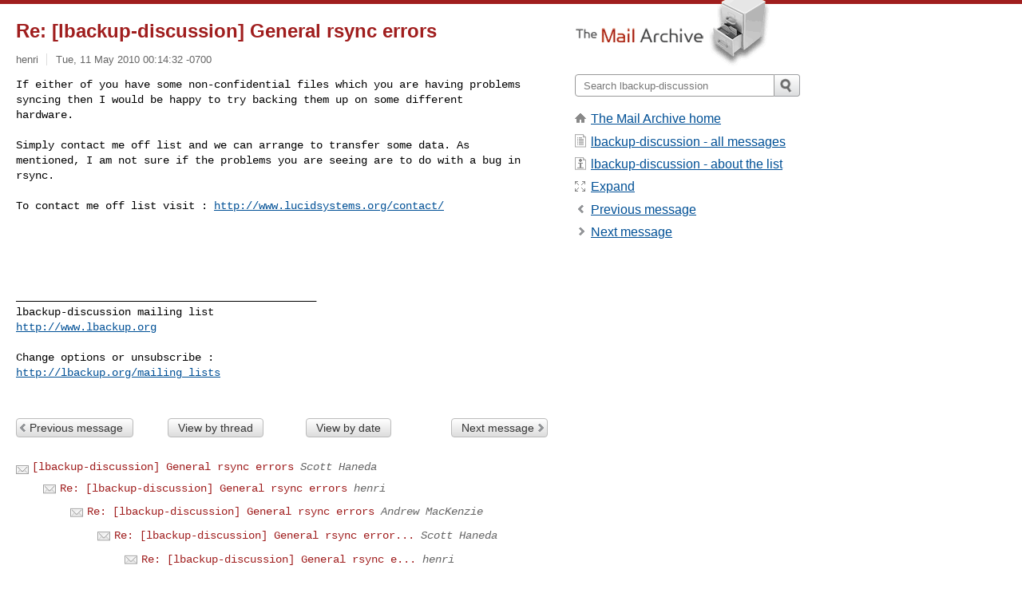

--- FILE ---
content_type: text/html; charset=utf-8
request_url: https://www.mail-archive.com/lbackup-discussion@lists.connect.homeunix.com/msg00079.html
body_size: 2934
content:
<!DOCTYPE html>
<html lang="en">
<head>
<title>Re: [lbackup-discussion] General rsync errors</title>
<meta name="viewport" content="width=device-width, initial-scale=1">
<link rel="apple-touch-icon" sizes="114x114" href="/apple-touch-icon-114x114.png">
<link rel="apple-touch-icon" sizes="72x72" href="/apple-touch-icon-72x72.png">
<link rel="apple-touch-icon" sizes="57x57" href="/apple-touch-icon-57x57.png">
<link rel="shortcut icon" href="/favicon.ico">
<link rel="contents" href="index.html#00079" id="c">
<link rel="index" href="maillist.html#00079" id="i">
<link rel="prev" href="msg00076.html" id="p">
<link rel="next" href="msg00092.html" id="n">
<link rel="canonical" href="https://www.mail-archive.com/lbackup-discussion@lists.connect.homeunix.com/msg00079.html">
<link rel="stylesheet" href="/normalize.css" media="screen">
<link rel="stylesheet" href="/master.css" media="screen">

<!--[if lt IE 9]>
<link rel="stylesheet" href="/ie.css" media="screen">
<![endif]-->
</head>
<body>
<script language="javascript" type="text/javascript">
document.onkeydown = NavigateThrough;
function NavigateThrough (event)
{
  if (!document.getElementById) return;
  if (window.event) event = window.event;
  if (event.target.tagName == 'INPUT') return;
  if (event.ctrlKey || event.metaKey) return;
  var link = null;
  switch (event.keyCode ? event.keyCode : event.which ? event.which : null) {
    case 74:
    case 80:
      link = document.getElementById ('p');
      break;
    case 75:
    case 78:
      link = document.getElementById ('n');
      break;
    case 69:
      link = document.getElementById ('e');
      break;
    }
  if (link && link.href) document.location = link.href;
}
</script>
<div itemscope itemtype="http://schema.org/Article" class="container">
<div class="skipLink">
<a href="#nav">Skip to site navigation (Press enter)</a>
</div>
<div class="content" role="main">
<div class="msgHead">
<h1>
<span class="subject"><a href="/search?l=lbackup-discussion@lists.connect.homeunix.com&amp;q=subject:%22Re%5C%3A+%5C%5Blbackup%5C-discussion%5C%5D+General+rsync+errors%22&amp;o=newest" rel="nofollow"><span itemprop="name">Re: [lbackup-discussion] General rsync errors</span></a></span>
</h1>
<p class="darkgray font13">
<span class="sender pipe"><a href="/search?l=lbackup-discussion@lists.connect.homeunix.com&amp;q=from:%22henri%22" rel="nofollow"><span itemprop="author" itemscope itemtype="http://schema.org/Person"><span itemprop="name">henri</span></span></a></span>
<span class="date"><a href="/search?l=lbackup-discussion@lists.connect.homeunix.com&amp;q=date:20100511" rel="nofollow">Tue, 11 May 2010 00:14:32 -0700</a></span>
</p>
</div>
<div itemprop="articleBody" class="msgBody">
<!--X-Body-of-Message-->
<pre>If either of you have some non-confidential files which you are having problems 
syncing then I would be happy to try backing them up on some different 
hardware. </pre><pre>

Simply contact me off list and we can arrange to transfer some data. As 
mentioned, I am not sure if the problems you are seeing are to do with a bug in 
rsync.

To contact me off list visit : <a  rel="nofollow" href="http://www.lucidsystems.org/contact/">http://www.lucidsystems.org/contact/</a>





_______________________________________________
lbackup-discussion mailing list
<a  rel="nofollow" href="http://www.lbackup.org">http://www.lbackup.org</a>

Change options or unsubscribe :
<a  rel="nofollow" href="http://lbackup.org/mailing_lists">http://lbackup.org/mailing_lists</a>

</pre>

</div>
<div class="msgButtons margintopdouble">
<ul class="overflow">
<li class="msgButtonItems"><a class="button buttonleft " accesskey="p" href="msg00076.html">Previous message</a></li>
<li class="msgButtonItems textaligncenter"><a class="button" accesskey="c" href="index.html#00079">View by thread</a></li>
<li class="msgButtonItems textaligncenter"><a class="button" accesskey="i" href="maillist.html#00079">View by date</a></li>
<li class="msgButtonItems textalignright"><a class="button buttonright " accesskey="n" href="msg00092.html">Next message</a></li>
</ul>
</div>
<a name="tslice"></a>
<div class="tSliceList margintopdouble">
<ul class="icons monospace">
<li class="icons-email"><span class="subject"><a href="msg00069.html">[lbackup-discussion] General rsync errors</a></span> <span class="sender italic">Scott Haneda</span></li>
<li><ul>
<li class="icons-email"><span class="subject"><a href="msg00070.html">Re: [lbackup-discussion] General rsync errors</a></span> <span class="sender italic">henri</span></li>
<li><ul>
<li class="icons-email"><span class="subject"><a href="msg00071.html">Re: [lbackup-discussion] General rsync errors</a></span> <span class="sender italic">Andrew MacKenzie</span></li>
<li><ul>
<li class="icons-email"><span class="subject"><a href="msg00072.html">Re: [lbackup-discussion] General rsync error...</a></span> <span class="sender italic">Scott Haneda</span></li>
<li><ul>
<li class="icons-email"><span class="subject"><a href="msg00073.html">Re: [lbackup-discussion] General rsync e...</a></span> <span class="sender italic">henri</span></li>
<li><ul>
<li class="icons-email"><span class="subject"><a href="msg00074.html">Re: [lbackup-discussion] General rs...</a></span> <span class="sender italic">Scott Haneda</span></li>
<li><ul>
<li class="icons-email"><span class="subject"><a href="msg00075.html">Re: [lbackup-discussion] Genera...</a></span> <span class="sender italic">henri</span></li>
<li><ul>
<li class="icons-email"><span class="subject"><a href="msg00080.html">Re: [lbackup-discussion] Ge...</a></span> <span class="sender italic">henri</span></li>
<li class="icons-email"><span class="subject"><a href="msg00081.html">Re: [lbackup-discussion] Ge...</a></span> <span class="sender italic">henri</span></li>
</ul></li>
<li class="icons-email"><span class="subject"><a href="msg00076.html">Re: [lbackup-discussion] Genera...</a></span> <span class="sender italic">henri</span></li>
<li><ul>
<li class="icons-email tSliceCur"><span class="subject">Re: [lbackup-discussion] Ge...</span> <span class="sender italic">henri</span></li>
</ul></li>
<li class="icons-email"><span class="subject"><a href="msg00092.html">Re: [lbackup-discussion] Genera...</a></span> <span class="sender italic">henri</span></li>
</ul>
</ul>
</ul>
</ul>
</ul>
</ul>
</ul>
</div>
<div class="overflow msgActions margintopdouble">
<div class="msgReply" >
<h2>
					Reply via email to
</h2>
<form method="POST" action="/mailto.php">
<input type="hidden" name="subject" value="Re: [lbackup-discussion] General rsync errors">
<input type="hidden" name="msgid" value="775F97E2-8428-4DC9-8BEF-F08460BDED71@connect.homeunix.com">
<input type="hidden" name="relpath" value="lbackup-discussion@lists.connect.homeunix.com/msg00079.html">
<input type="submit" value=" henri ">
</form>
</div>
</div>
</div>
<div class="aside" role="complementary">
<div class="logo">
<a href="/"><img src="/logo.png" width=247 height=88 alt="The Mail Archive"></a>
</div>
<form class="overflow" action="/search" method="get">
<input type="hidden" name="l" value="lbackup-discussion@lists.connect.homeunix.com">
<label class="hidden" for="q">Search the site</label>
<input class="submittext" type="text" id="q" name="q" placeholder="Search lbackup-discussion">
<input class="submitbutton" name="submit" type="image" src="/submit.png" alt="Submit">
</form>
<div class="nav margintop" id="nav" role="navigation">
<ul class="icons font16">
<li class="icons-home"><a href="/">The Mail Archive home</a></li>
<li class="icons-list"><a href="/lbackup-discussion@lists.connect.homeunix.com/">lbackup-discussion - all messages</a></li>
<li class="icons-about"><a href="/lbackup-discussion@lists.connect.homeunix.com/info.html">lbackup-discussion - about the list</a></li>
<li class="icons-expand"><a href="/search?l=lbackup-discussion@lists.connect.homeunix.com&amp;q=subject:%22Re%5C%3A+%5C%5Blbackup%5C-discussion%5C%5D+General+rsync+errors%22&amp;o=newest&amp;f=1" title="e" id="e">Expand</a></li>
<li class="icons-prev"><a href="msg00076.html" title="p">Previous message</a></li>
<li class="icons-next"><a href="msg00092.html" title="n">Next message</a></li>
</ul>
</div>
<div class="listlogo margintopdouble">

</div>
<div class="margintopdouble">

</div>
</div>
</div>
<div class="footer" role="contentinfo">
<ul>
<li><a href="/">The Mail Archive home</a></li>
<li><a href="/faq.html#newlist">Add your mailing list</a></li>
<li><a href="/faq.html">FAQ</a></li>
<li><a href="/faq.html#support">Support</a></li>
<li><a href="/faq.html#privacy">Privacy</a></li>
<li class="darkgray"><a href="/cdn-cgi/l/email-protection" class="__cf_email__" data-cfemail="0f38383a4936384a3d22373b3d37223b4b4c3622374d4a4922493f373b393f4d4b4a4b383e4f6c6061616a6c7b216760626a7a616677216c6062">[email&#160;protected]</a></li>
</ul>
</div>
<script data-cfasync="false" src="/cdn-cgi/scripts/5c5dd728/cloudflare-static/email-decode.min.js"></script><script>(function(){function c(){var b=a.contentDocument||a.contentWindow.document;if(b){var d=b.createElement('script');d.innerHTML="window.__CF$cv$params={r:'9c1a1c15ed190ecd',t:'MTc2OTAzMzA5MQ=='};var a=document.createElement('script');a.src='/cdn-cgi/challenge-platform/scripts/jsd/main.js';document.getElementsByTagName('head')[0].appendChild(a);";b.getElementsByTagName('head')[0].appendChild(d)}}if(document.body){var a=document.createElement('iframe');a.height=1;a.width=1;a.style.position='absolute';a.style.top=0;a.style.left=0;a.style.border='none';a.style.visibility='hidden';document.body.appendChild(a);if('loading'!==document.readyState)c();else if(window.addEventListener)document.addEventListener('DOMContentLoaded',c);else{var e=document.onreadystatechange||function(){};document.onreadystatechange=function(b){e(b);'loading'!==document.readyState&&(document.onreadystatechange=e,c())}}}})();</script><script defer src="https://static.cloudflareinsights.com/beacon.min.js/vcd15cbe7772f49c399c6a5babf22c1241717689176015" integrity="sha512-ZpsOmlRQV6y907TI0dKBHq9Md29nnaEIPlkf84rnaERnq6zvWvPUqr2ft8M1aS28oN72PdrCzSjY4U6VaAw1EQ==" data-cf-beacon='{"version":"2024.11.0","token":"6b16babd81bc4986bb5551fcbd676e26","r":1,"server_timing":{"name":{"cfCacheStatus":true,"cfEdge":true,"cfExtPri":true,"cfL4":true,"cfOrigin":true,"cfSpeedBrain":true},"location_startswith":null}}' crossorigin="anonymous"></script>
</body>
</html>
